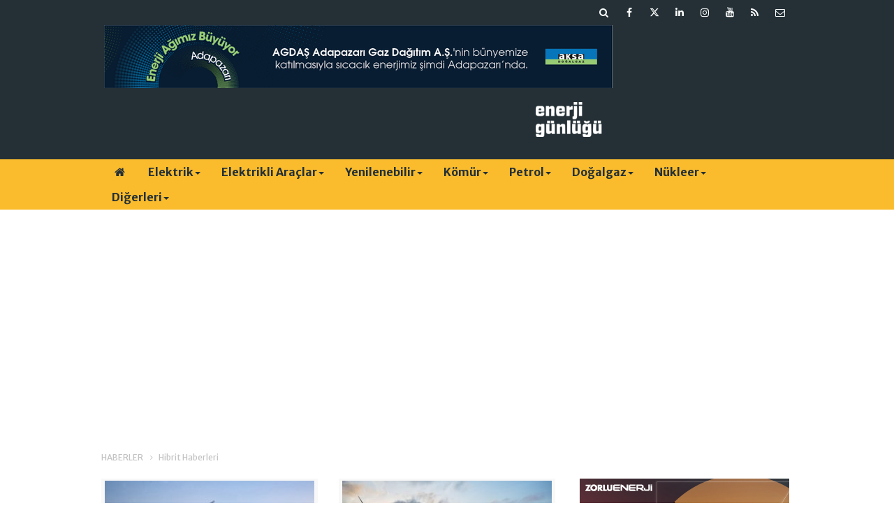

--- FILE ---
content_type: text/html; charset=UTF-8
request_url: https://www.enerjigunlugu.net/hibrit-haberleri.htm?page=7
body_size: 10803
content:
<!DOCTYPE html>
<html lang="tr">
<head>
<base href="https://www.enerjigunlugu.net/" target="_self"/>
<meta http-equiv="Content-Type" content="text/html; charset=UTF-8" />
<meta http-equiv="Content-Language" content="tr" />
<meta name="viewport" content="width=device-width,initial-scale=1,minimum-scale=1,maximum-scale=1,user-scalable=0" />
<link rel="icon" href="/favicon.ico?1"> 
<title>Hibrit haberleri / Sayfa 7</title>
<meta name="keywords" content="Hibrit" />
<meta name="description" content="Hibrit ile ilgili haberler / Sayfa 7" />
<link rel="canonical" href="https://www.enerjigunlugu.net/hibrit-haberleri.htm?page=7" />
<link href="https://www.enerjigunlugu.net/s/style.css?251029.css" type="text/css" rel="stylesheet" />
<script type="text/javascript">var BURL="https://www.enerjigunlugu.net/"; var SURL="https://www.enerjigunlugu.net/s/"; var DURL="https://www.enerjigunlugu.net/d/";</script>
<script type="text/javascript" src="https://www.enerjigunlugu.net/s/function.js?210121.js"></script>
<!-- Global site tag (gtag.js) - Google Analytics -->
<script async src="https://www.googletagmanager.com/gtag/js?id=UA-47279207-1"></script>
<script>
  window.dataLayer = window.dataLayer || [];
  function gtag(){dataLayer.push(arguments);}
  gtag('js', new Date());

  gtag('config', 'UA-47279207-1');
</script>


<meta name="google-site-verification" content="iz1cM6KK-GpLpLwL9Ik0oa6K3z4GMeY9IxQnUO8BCXE" />

<!-- script async src="https://securepubads.g.doubleclick.net/tag/js/gpt.js"></script -->
<script>
  window.googletag = window.googletag || {cmd: []};
  googletag.cmd.push(function() {
    googletag.defineSlot('/22610147551/medium_rectangle', [300, 250], 'div-gpt-ad-1651868704218-0').addService(googletag.pubads());
    googletag.pubads().enableSingleRequest();
    googletag.enableServices();
  });
</script>

<!-- Google Tag Manager -->
<script>(function(w,d,s,l,i){w[l]=w[l]||[];w[l].push({'gtm.start':
new Date().getTime(),event:'gtm.js'});var f=d.getElementsByTagName(s)[0],
j=d.createElement(s),dl=l!='dataLayer'?'&l='+l:'';j.async=true;j.src=
'https://www.googletagmanager.com/gtm.js?id='+i+dl;f.parentNode.insertBefore(j,f);
})(window,document,'script','dataLayer','GTM-MM76Q2LZ');</script>
<!-- End Google Tag Manager -->
<!--[if lt IE 9]>
<script src="https://oss.maxcdn.com/html5shiv/3.7.2/html5shiv.min.js"></script>
<script src="https://oss.maxcdn.com/respond/1.4.2/respond.min.js"></script>
<![endif]-->
</head>
<body class="body-main header-fixed">
<div class="mobile-nav-menu-back"></div><div class="mobile-nav-menu"><div class="menu-head clearfix"><div class="nav-social col-xs-12 mobile-nav-social"><a href="https://www.enerjigunlugu.net/mail_list_add.php" target="_blank" title="E-Bülten Kayıt"><i class="icon-mail"></i></a><a href="https://www.enerjigunlugu.net/rss/" target="_blank" title="RSS, News Feed, Haber Beslemesi"><i class="icon-rss"></i></a><a href="https://www.youtube.com/user/ENERJIGUNLUGU" rel="nofollow" target="_blank" title="Youtube sayfamız"><i class="icon-youtube"></i></a><a href="https://www.instagram.com/enerjigunlugu/" rel="nofollow" target="_blank" title="Instagram ile takip et"><i class="icon-instagramm"></i></a><a href="https://www.linkedin.com/company/enerji-günlüğü/" rel="nofollow" target="_blank" title="Linkedin ile takip et"><i class="icon-linkedin"></i></a><a href="https://twitter.com/enerjigunlugu" rel="nofollow" target="_blank" title="Twitter ile takip et"><i class="icon-twitter"></i></a><a href="https://www.facebook.com/enerjigunlugu/" rel="nofollow" target="_blank" title="Facebook ile takip et"><i class="icon-facebook"></i></a><a href="https://www.enerjigunlugu.net/search_result.php" title="Site içi arama"><i class="icon-search"></i></a></div><span class="mobile-nav-menu-close">X</a></div><div class="menu-container"><a class="dropdown" href="./yazarlar.htm" target="_blank">Yazarlar</a><a class="dropdown" href="https://www.enerjigunlugu.net/elektrik-haberleri-423hk.htm" target="_self">Elektrik</a><a class="dropdown" href="https://www.enerjigunlugu.net/elektrikli-araclar-haberleri-512hk.htm" target="_self">Elektrikli Araçlar</a><a class="dropdown" href="https://www.enerjigunlugu.net/hidro-haberleri-265hk.htm" target="_self">Hidro</a><a class="dropdown" href="https://www.enerjigunlugu.net/gunes-haberleri-394hk.htm" target="_self">Güneş</a><a class="dropdown" href="https://www.enerjigunlugu.net/ruzgar-haberleri-395hk.htm" target="_self">Rüzgar</a><a class="dropdown" href="https://www.enerjigunlugu.net/biyokutle-haberleri-399hk.htm" target="_self">Biyokütle</a><a class="dropdown" href="https://www.enerjigunlugu.net/jeotermal-haberleri-410hk.htm" target="_self">Jeotermal</a><a class="dropdown" href="https://www.enerjigunlugu.net/komur-haberleri-403hk.htm" target="_self">Kömür</a><a class="dropdown" href="https://www.enerjigunlugu.net/petrol-haberleri-417hk.htm" target="_self">Petrol</a><a class="dropdown" href="https://www.enerjigunlugu.net/dogalgaz-haberleri-446hk.htm" target="_self">Doğalgaz</a><a class="dropdown" href="https://www.enerjigunlugu.net/nukleer-haberleri-400hk.htm" target="_self">Nükleer</a><a class="dropdown" href="https://www.enerjigunlugu.net/surdurulebilirlik-haberleri-239hk.htm" target="_self">Sürdürülebilirlik</a><a class="dropdown" href="https://www.enerjigunlugu.net/etkinlikler-haberleri-433hk.htm" target="_self">Etkinlikler</a><a class="dropdown" href="https://www.enerjigunlugu.net/kariyeratama-haberleri-448hk.htm" target="_self">Kariyer/Atama</a><a class="dropdown" href="https://www.enerjigunlugu.net/ihaleler-haberleri-449hk.htm" target="_self">İhaleler</a><a class="dropdown" href="https://www.enerjigunlugu.net/mevzuat-haberleri-451hk.htm" target="_self">Mevzuat</a><a class="dropdown" href="https://www.enerjigunlugu.net/yazarlar.htm" target="_self">Yazarlar</a></div></div><header class="base-header"><div class="container"><div class="row"><div class="nav-social col-xs-12 "><a href="https://www.enerjigunlugu.net/mail_list_add.php" target="_blank" title="E-Bülten Kayıt"><i class="icon-mail"></i></a><a href="https://www.enerjigunlugu.net/rss/" target="_blank" title="RSS, News Feed, Haber Beslemesi"><i class="icon-rss"></i></a><a href="https://www.youtube.com/user/ENERJIGUNLUGU" rel="nofollow" target="_blank" title="Youtube sayfamız"><i class="icon-youtube"></i></a><a href="https://www.instagram.com/enerjigunlugu/" rel="nofollow" target="_blank" title="Instagram ile takip et"><i class="icon-instagramm"></i></a><a href="https://www.linkedin.com/company/enerji-günlüğü/" rel="nofollow" target="_blank" title="Linkedin ile takip et"><i class="icon-linkedin"></i></a><a href="https://twitter.com/enerjigunlugu" rel="nofollow" target="_blank" title="Twitter ile takip et"><i class="icon-twitter"></i></a><a href="https://www.facebook.com/enerjigunlugu/" rel="nofollow" target="_blank" title="Facebook ile takip et"><i class="icon-facebook"></i></a><a href="https://www.enerjigunlugu.net/search_result.php" title="Site içi arama"><i class="icon-search"></i></a></div><div class="banner col-xs-12 col-sm-9"><div class="hidden-xs visible-sm visible-md visible-lg">
<a href="https://www.aksadogalgaz.com.tr" target="_blank"><img src="https://www.enerjigunlugu.net/d/banner/aksa-dogalgaz-enerji-gunlugu.20260119114734.png" width="728" height="90" alt=""/></a>


<div class="visible-xs hidden-sm hidden-md hidden-lg">
<a href="https://www.aksadogalgaz.com.tr" target="_blank"><img src="https://www.enerjigunlugu.net/d/banner/enerji-gunlugu-mobil-320x90px-v2.png" width="320" height="90" alt=""/></a></div><a class="logo col-sm-3 hidden-xs" href="https://www.enerjigunlugu.net/" rel="home"><img class="img-responsive" src="https://www.enerjigunlugu.net/s/i/logo.png" alt="Enerji Günlüğü" width="200" height="70" /></a></div></div></header><nav id="header-navbar" class="header-navbar navbar-inverse" data-spy="affix" data-offset-top="126"><div class="container"><div class="row"><div class="navbar-header"><button type="button" class="navbar-toggle toggle-menu menu-left push-body pull-left jPushMenuBtn" data-toggle="collapse"><span class="icon-bar"></span><span class="icon-bar"></span><span class="icon-bar"></span></button><a class="logo-m visible-xs" href="https://www.enerjigunlugu.net/" rel="home"><img src="https://www.enerjigunlugu.net/s/i/logo-2.png" alt="Enerji Günlüğü" /></a></div><div id="nav-menu" class="push-menu"><ul class="nav navbar-nav navbar-horizontal hidden-xs"><li><a href="https://www.enerjigunlugu.net/" target="_self"><i class="icon-home"></i></a></li><li class="dropdown nav-dropdown"><a class="dropdown-toggle" href="https://www.enerjigunlugu.net/elektrik-haberleri-423hk.htm" target="_self">Elektrik<span class="caret"></span></a><div class="dropdown-menu"><div class="col-sm-12 menu-cat-news"><div class="col-xs-2"><a href="deik-enerji-is-konseyine-yeni-baskan-sarper-cengiz-66638h.htm"><div class="imgc"><img src="https://www.enerjigunlugu.net/d/news_t/54106.jpg" alt="DEİK Enerji İş Konseyi’ne yeni başkan: Sarper Cengiz" /></div><span class="title">DEİK Enerji İş Konseyi başkanlığına Sarper Cengiz seçildi</span></a></div><div class="col-xs-2"><a href="cedas-ekipleri-kesintisiz-elektrik-icin-sahada-66636h.htm"><div class="imgc"><img src="https://www.enerjigunlugu.net/d/news_t/54104.jpg" alt="ÇEDAŞ ekipleri kesintisiz elektrik için sahada" /></div><span class="title">ÇEDAŞ 24 saat sahada</span></a></div><div class="col-xs-2"><a href="spot-elektrik-fiyati-20-01-2026-icin-3059-18-tl-66634h.htm"><div class="imgc"><img src="https://www.enerjigunlugu.net/d/news_t/52321.jpg" alt="Spot elektrik fiyatı 20.01.2026 için 3059.18 TL" /></div><span class="title">Spot elektrik fiyatı 20.01.2026 için 3059.18 TL</span></a></div><div class="col-xs-2"><a href="teias-ekipleri-eksi-30-derecede-gorev-basinda-66633h.htm"><div class="imgc"><img src="https://www.enerjigunlugu.net/d/news_t/54102.jpg" alt="TEİAŞ ekipleri eksi 30 derecede görev başında" /></div><span class="title">TEİAŞ’tan kış mesaisi</span></a></div><div class="col-xs-2"><a href="edsis-turkiye-enerji-depolama-haritasini-cikariyor-66629h.htm"><div class="imgc"><img src="https://www.enerjigunlugu.net/d/news_t/54100.jpg" alt="EDSİS, Türkiye Enerji Depolama Haritası’nı çıkarıyor" /></div><span class="title">Türkiye Enerji Depolama Haritası geliyor</span></a></div><div class="col-xs-2"><a href="cin-otomobil-uretim-ve-satisinda-tarihi-rekor-kirdi-66614h.htm"><div class="imgc"><img src="https://www.enerjigunlugu.net/d/news_t/40810.jpg" alt="Çin, otomobil üretim ve satışında tarihi rekor kırdı" /></div><span class="title">Çin'de otomobil üretimi ve satışı rekor kırdı</span></a></div></div></div></li><li class="dropdown nav-dropdown"><a class="dropdown-toggle" href="https://www.enerjigunlugu.net/elektrikli-araclar-haberleri-512hk.htm" target="_self">Elektrikli Araçlar<span class="caret"></span></a><div class="dropdown-menu"><div class="col-sm-12 menu-cat-news"><div class="col-xs-2"><a href="turkiyede-toplam-sarj-noktasi-sayisi-38-bin-808e-ulasti-66632h.htm"><div class="imgc"><img src="https://www.enerjigunlugu.net/d/news_t/53483.jpg" alt="Türkiye&#039;de toplam şarj noktası sayısı 38 bin 808&#039;e ulaştı" /></div><span class="title">Şarj noktası sayısı Aralık’ta arttı</span></a></div><div class="col-xs-2"><a href="esarj-2-65-milyon-sarjlama-sayisina-ulasti-66610h.htm"><div class="imgc"><img src="https://www.enerjigunlugu.net/d/news_t/47428.jpg" alt="Eşarj, 2.65 milyon şarjlama sayısına ulaştı" /></div><span class="title">Eşarj’dan 2.65 milyon şarj işlemi</span></a></div><div class="col-xs-2"><a href="2025te-her-100-yeni-otomobilin-44u-elektrikli-ve-hibrit-oldu-66604h.htm"><div class="imgc"><img src="https://www.enerjigunlugu.net/d/news_t/54091.jpg" alt="2025’te her 100 yeni otomobilin 44’ü elektrikli ve hibrit oldu" /></div><span class="title">2025’te yeni otomobillerin yaklaşık yüzde 17’si elektrikli </span></a></div><div class="col-xs-2"><a href="waymo-zeekr-e-robotaksilerinin-marka-adini-yeniledi-66602h.htm"><div class="imgc"><img src="https://www.enerjigunlugu.net/d/news_t/54089.jpg" alt="Waymo, Zeekr e-robotaksilerinin marka adını yeniledi" /></div><span class="title">Waymo, e-robotaksilerinin marka adını değiştirdi</span></a></div><div class="col-xs-2"><a href="volvo-novo-energydeki-faaliyetlerini-durdurdu-66584h.htm"><div class="imgc"><img src="https://www.enerjigunlugu.net/d/news_t/42835.jpg" alt="Volvo, Novo Energy’deki faaliyetlerini durdurdu" /></div><span class="title">Volvo, batarya üretim çalışmalarını durdurdu</span></a></div><div class="col-xs-2"><a href="kendi-kendini-dengeleyen-teknolojili-elektrikli-trinity-tanitildi-66565h.htm"><div class="imgc"><img src="https://www.enerjigunlugu.net/d/news_t/54064.jpg" alt="Kendi kendini dengeleyen teknolojili elektrikli TRINITY tanıtıldı " /></div><span class="title">Üç tekerlekli elektrikli TRINITY tanıtıldı</span></a></div></div></div></li><li class="dropdown nav-dropdown dropdown-small"><a class="dropdown-toggle" href="https://www.enerjigunlugu.net/yenilenebilir-haberleri-510hk.htm" target="_self">Yenilenebilir<span class="caret"></span></a><ul class="dropdown-menu"><li><a href="hidro-haberleri-265hk.htm">Hidro</a></li><li><a href="gunes-haberleri-394hk.htm">Güneş</a></li><li><a href="ruzgar-haberleri-395hk.htm">Rüzgar</a></li><li><a href="biyokutle-haberleri-399hk.htm">Biyokütle</a></li><li><a href="jeotermal-haberleri-410hk.htm">Jeotermal</a></li></ul></li><li class="dropdown nav-dropdown"><a class="dropdown-toggle" href="https://www.enerjigunlugu.net/komur-haberleri-403hk.htm" target="_self">Kömür<span class="caret"></span></a><div class="dropdown-menu"><div class="col-sm-12 menu-cat-news"><div class="col-xs-2"><a href="cinin-komur-ithalati-2025te-yuzde-10-azaldi-66630h.htm"><div class="imgc"><img src="https://www.enerjigunlugu.net/d/news_t/54101.jpg" alt="Çin’in kömür ithalatı 2025’te yüzde 10 azaldı" /></div><span class="title">Çin’in kömür ithalatı 2025’te azaldı</span></a></div><div class="col-xs-2"><a href="aksa-goynuk-termik-santrali-icin-komur-uretimini-arttiracak-66621h.htm"><div class="imgc"><img src="https://www.enerjigunlugu.net/d/news_t/54099.jpg" alt="Aksa, Göynük Termik Santrali için kömür üretimini arttıracak" /></div><span class="title">Aksa, Ankara’da kömür üretimini arttıracak</span></a></div><div class="col-xs-2"><a href="euasin-maden-sahalari-ozel-sektore-aciliyor-66600h.htm"><div class="imgc"><img src="https://www.enerjigunlugu.net/d/news_t/51758.jpg" alt="EÜAŞ&#039;ın maden sahaları özel sektöre açılıyor" /></div><span class="title">EÜAŞ maden sahaları rödövansla işletilecek</span></a></div><div class="col-xs-2"><a href="kirsan-fosil-cagi-yerini-mineral-cagina-birakiyor-66470h.htm"><div class="imgc"><img src="https://www.enerjigunlugu.net/d/news_t/54024.jpg" alt="Kırşan: Fosil çağı yerini mineral çağına bırakıyor" /></div><span class="title">Kritik Mineraller Başkanlığı önerisi</span></a></div><div class="col-xs-2"><a href="alpago-madencilik-nazillide-komur-ocagi-isletecek-66458h.htm"><div class="imgc"><img src="https://www.enerjigunlugu.net/d/news_t/54017.jpg" alt="Alpago Madencilik, Nazilli’de kömür ocağı işletecek" /></div><span class="title">Alpago Madencilik, Aydın’da kömür üretecek </span></a></div><div class="col-xs-2"><a href="fazilet-maden-kastamonuda-komur-lavvar-ve-paketleme-tesisi-kuracak-66449h.htm"><div class="imgc"><img src="https://www.enerjigunlugu.net/d/news_t/52954.jpg" alt="Fazilet Maden, Kastamonu’da kömür lavvar ve paketleme tesisi kuracak" /></div><span class="title">Fazilet Maden Tosya’da kömür tesisi kuracak</span></a></div></div></div></li><li class="dropdown nav-dropdown"><a class="dropdown-toggle" href="https://www.enerjigunlugu.net/petrol-haberleri-417hk.htm" target="_self">Petrol<span class="caret"></span></a><div class="dropdown-menu"><div class="col-sm-12 menu-cat-news"><div class="col-xs-2"><a href="benzinde-95-kurus-indirim-yapildi-66613h.htm"><div class="imgc"><img src="https://www.enerjigunlugu.net/d/news_t/52098.jpg" alt="Benzinde 95 kuruş indirim yapıldı" /></div><span class="title">Benzine indirim</span></a></div><div class="col-xs-2"><a href="tpao-subatta-abdli-bir-sirketle-yeni-anlasma-imzalayacak-66607h.htm"><div class="imgc"><img src="https://www.enerjigunlugu.net/d/news_t/54092.jpg" alt="TPAO, Şubat’ta ABD’li bir şirketle yeni anlaşma imzalayacak" /></div><span class="title">Türkiye bir ABDli şirketle daha enerji ortaklığına hazırlanıyor</span></a></div><div class="col-xs-2"><a href="abd-petrol-arz-ve-talebinde-gevseme-bekleniyor-66601h.htm"><div class="imgc"><img src="https://www.enerjigunlugu.net/d/news_t/54088.jpg" alt="ABD petrol arz ve talebinde gevşeme bekleniyor" /></div><span class="title">ABD ham petrol üretimi 2026'da azalacak</span></a></div><div class="col-xs-2"><a href="benzine-beklenen-artis-geldi-66591h.htm"><div class="imgc"><img src="https://www.enerjigunlugu.net/d/news_t/53613.jpg" alt="Benzine beklenen artış geldi" /></div><span class="title">Benzin fiyatlarında artış </span></a></div><div class="col-xs-2"><a href="aygazdan-hyundaiye-gemi-siparisi-66587h.htm"><div class="imgc"><img src="https://www.enerjigunlugu.net/d/news_t/54076.jpg" alt="Aygaz’dan Hyundai’ye gemi siparişi" /></div><span class="title">Aygaz’dan yeni gemi yatırımı</span></a></div><div class="col-xs-2"><a href="opec-kuresel-petrol-talebi-tahminini-degistirmedi-66582h.htm"><div class="imgc"><img src="https://www.enerjigunlugu.net/d/news_t/54072.jpg" alt="OPEC küresel petrol talebi tahminini değiştirmedi" /></div><span class="title">OPEC’in petrol üretimi Aralık’ta arttı</span></a></div></div></div></li><li class="dropdown nav-dropdown"><a class="dropdown-toggle" href="https://www.enerjigunlugu.net/dogalgaz-haberleri-446hk.htm" target="_self">Doğalgaz<span class="caret"></span></a><div class="dropdown-menu"><div class="col-sm-12 menu-cat-news"><div class="col-xs-2"><a href="aksa-enerji-ganada-kapasite-yukseltti-66637h.htm"><div class="imgc"><img src="https://www.enerjigunlugu.net/d/news_t/54105.jpg" alt="Aksa Enerji Gana&#039;da kapasite yükseltti" /></div><span class="title">Aksa Gana'da 130 MW'a ulaştı</span></a></div><div class="col-xs-2"><a href="kirklarelinde-gaz-kesfi-ek-sure-getirdi-66627h.htm"><div class="imgc"><img src="https://www.enerjigunlugu.net/d/news_t/53585.jpg" alt="Kırklareli&#039;nde gaz keşfi ek süre getirdi" /></div><span class="title">Kırklareli'nde doğalgaz için süre uzatımı</span></a></div><div class="col-xs-2"><a href="egirdir-dogal-gaz-projesi-icin-dugmeye-basildi-66623h.htm"><div class="imgc"><img src="https://www.enerjigunlugu.net/d/news_t/54048.jpg" alt="Eğirdir doğal gaz projesi için düğmeye basıldı" /></div><span class="title">Isparta Eğirdir’e doğal gaz boru hattı</span></a></div><div class="col-xs-2"><a href="enerjide-abyi-bekleyen-tehlike-abd-bagimliligi-ilhan-sagsen-yazdi-66622h.htm"><div class="imgc"><img src="https://www.enerjigunlugu.net/d/news_t/53447.jpg" alt="Enerjide AB’yi bekleyen tehlike: ABD bağımlılığı - İlhan SAĞSEN yazdı" /></div><span class="title">Enerjide AB’yi bekleyen tehlike: ABD bağımlılığı - İlhan SAĞSEN yazdı</span></a></div><div class="col-xs-2"><a href="mitsubishi-abdli-aethonun-kayac-gazi-varliklari-satin-aliyor-66612h.htm"><div class="imgc"><img src="https://www.enerjigunlugu.net/d/news_t/54095.jpg" alt="Mitsubishi, ABDli Aethon’un kayaç gazı varlıkları satın alıyor" /></div><span class="title">Japon Mitsubishi’den ABD kayaç gazı yatırımı</span></a></div><div class="col-xs-2"><a href="zonguldak-ereglide-rms-a-dogalgaz-dagitim-tesisi-kuruluyor-66595h.htm"><div class="imgc"><img src="https://www.enerjigunlugu.net/d/news_t/53632.jpg" alt="Zonguldak Ereğli&#039;de RMS-A doğalgaz dağıtım tesisi kuruluyor" /></div><span class="title">Zonguldak'ta doğal gaz dağıtım tesisi kurulacak</span></a></div></div></div></li><li class="dropdown nav-dropdown"><a class="dropdown-toggle" href="https://www.enerjigunlugu.net/nukleer-haberleri-400hk.htm" target="_self">Nükleer<span class="caret"></span></a><div class="dropdown-menu"><div class="col-sm-12 menu-cat-news"><div class="col-xs-2"><a href="bayraktar-akkuyuda-ilk-reaktorun-yuzde-99u-tamamlandi-66635h.htm"><div class="imgc"><img src="https://www.enerjigunlugu.net/d/news_t/54103.jpg" alt="Bayraktar: Akkuyu’da ilk reaktörün yüzde 99’u tamamlandı" /></div><span class="title">Akkuyu NGS’nin ilk ünite kurulumu tamamlanmak üzere</span></a></div><div class="col-xs-2"><a href="rosatom-gm-likhachev-nukleer-enerjiyi-bu-yil-hayata-gecirecegiz-66599h.htm"><div class="imgc"><img src="https://www.enerjigunlugu.net/d/news_t/54087.jpg" alt="Rosatom GM Likhachev: Nükleer enerjiyi bu yıl hayata geçireceğiz" /></div><span class="title">"Akkuyu santralini bu yıl devreye alacağız"</span></a></div><div class="col-xs-2"><a href="metadan-yeni-nukleer-elektrik-satin-alim-anlasmalari-66545h.htm"><div class="imgc"><img src="https://www.enerjigunlugu.net/d/news_t/52942.jpg" alt="Meta’dan yeni nükleer elektrik satın alım anlaşmaları" /></div><span class="title">Meta’dan yeni nükleer projelere destek</span></a></div><div class="col-xs-2"><a href="akkuyu-ngs-ikinci-reaktorde-turbin-seti-montaji-basliyor-66483h.htm"><div class="imgc"><img src="https://www.enerjigunlugu.net/d/news_t/54031.jpg" alt="Akkuyu NGS ikinci reaktörde türbin seti montajı başlıyor" /></div><span class="title">Akkuyu NGS’de ana montajlardan biri daha tamamlandı</span></a></div><div class="col-xs-2"><a href="nukleer-malzeme-ticaretinde-yeni-donem-66474h.htm"><div class="imgc"><img src="https://www.enerjigunlugu.net/d/news_t/53169.jpg" alt="Nükleer malzeme ticaretinde yeni dönem" /></div><span class="title">Nükleer ticarette yeni düzenlemeler</span></a></div><div class="col-xs-2"><a href="rusya-ayda-elektrik-santrali-kurmaya-hazirlaniyor-66320h.htm"><div class="imgc"><img src="https://www.enerjigunlugu.net/d/news_t/53949.jpg" alt="Rusya Ay’da elektrik santrali kurmaya hazırlanıyor" /></div><span class="title">Rusya, Ay’da nükleer santral inşa edecek</span></a></div></div></div></li><li class="dropdown nav-dropdown dropdown-small"><a class="dropdown-toggle" data-toggle="dropdown" aria-expanded="true" href="https://www.enerjigunlugu.net/" target="_self">Diğerleri<span class="caret"></span></a><ul class="dropdown-menu"><li><a href="https://www.enerjigunlugu.net/surdurulebilirlik-haberleri-239hk.htm">Sürdürülebilirlik</a></li><li><a href="https://www.enerjigunlugu.net/etkinlikler-haberleri-433hk.htm">Etkinlikler</a></li><li><a href="https://www.enerjigunlugu.net/kariyeratama-haberleri-448hk.htm">Kariyer/Atama</a></li><li><a href="https://www.enerjigunlugu.net/ihaleler-haberleri-449hk.htm">İhaleler</a></li><li><a href="https://www.enerjigunlugu.net/mevzuat-haberleri-451hk.htm">Mevzuat</a></li><li><a href="https://www.enerjigunlugu.net/yazarlar.htm">Yazarlar</a></li></ul></li></ul></div></div></div></nav><div class="offset-top"></div><div class="container"><div class="banner banner-wide"><script async src="https://pagead2.googlesyndication.com/pagead/js/adsbygoogle.js?client=ca-pub-8148428424649977"
     crossorigin="anonymous"></script>
<!-- EG 980x120 header altı -->
<ins class="adsbygoogle"
     style="display:block"
     data-ad-client="ca-pub-8148428424649977"
     data-ad-slot="1559293286"
     data-ad-format="auto"
     data-full-width-responsive="true"></ins>
<script>
     (adsbygoogle = window.adsbygoogle || []).push({});
</script></div></div><main role="main"><div class="container"><div class="row"><div class="page-title"><ol><li><a href="https://www.enerjigunlugu.net/"><h1>HABERLER</h1></a></li><li><a href="https://www.enerjigunlugu.net/hibrit-haberleri.htm"><h2>Hibrit Haberleri</h2></a></li></ol></div></div></div><div class="container"><div class="row"><div class="col-md-8 col-xs-12 no-padding"><div class="box-news"><div class="row"><div class="col-xs-12 col-ms-6"><a href="https://www.enerjigunlugu.net/akfen-yenilenebilir-kurulu-gucunu-arttiracak-58107h.htm"><div class="imgc"><img src="https://www.enerjigunlugu.net/d/news_t/48602.jpg" alt="Akfen Yenilenebilir, kurulu gücünü arttıracak" /></div><span class="title">Akfen Yenilenebilir, kurulu gücünü arttıracak</span></a></div><div class="col-xs-12 col-ms-6"><a href="https://www.enerjigunlugu.net/cerkes-res-gunesle-hibrit-santrale-donusecek-58069h.htm"><div class="imgc"><img src="https://www.enerjigunlugu.net/d/news_t/48570.jpg" alt="Çerkeş RES güneşle hibrit santrale dönüşecek" /></div><span class="title">Çerkeş RES güneşle hibrit santrale dönüşecek</span></a></div><div class="col-xs-12 col-ms-6"><a href="https://www.enerjigunlugu.net/ostim-teknik-elektrikli-arac-uzmani-doktor-alacak-58066h.htm"><div class="imgc"><img src="https://www.enerjigunlugu.net/d/news_t/30797.jpg" alt="OSTİM Teknik elektrikli araç uzmanı doktor alacak" /></div><span class="title">OSTİM Teknik elektrikli araç uzmanı doktor alacak</span></a></div><div class="col-xs-12 col-ms-6"><a href="https://www.enerjigunlugu.net/tohma-malatyada-biyokutle-tesisi-kuracak-58052h.htm"><div class="imgc"><img src="https://www.enerjigunlugu.net/d/news_t/48559.jpg" alt="Tohma, Malatya’da biyokütle tesisi kuracak" /></div><span class="title">Tohma, Malatya’da biyokütle tesisi kuracak</span></a></div><div class="col-xs-12 col-ms-6"><a href="https://www.enerjigunlugu.net/gazipasa-enerji-mersindeki-hese-yardimci-res-kuracak-57986h.htm"><div class="imgc"><img src="https://www.enerjigunlugu.net/d/news_t/48512.jpg" alt="Gazipaşa Enerji, Mersin’deki HES’e yardımcı RES kuracak" /></div><span class="title">Gazipaşa Enerji, Mersin’deki HES’e yardımcı RES kuracak</span></a></div><div class="col-xs-12 col-ms-6"><a href="https://www.enerjigunlugu.net/turkiyede-bu-yil-satilan-otomobillerin-yuzde-67si-elektrikli-57981h.htm"><div class="imgc"><img src="https://www.enerjigunlugu.net/d/news_t/48509.jpg" alt="Türkiye&#039;de bu yıl satılan otomobillerin yüzde 6,7’si elektrikli  " /></div><span class="title">Türkiye'de bu yıl satılan otomobillerin yüzde 6,7’si elektrikli  </span></a></div><div class="col-xs-12 col-ms-6"><a href="https://www.enerjigunlugu.net/sarj-piyasasinda-marka-sayisi-ilk-kez-azalista-57967h.htm"><div class="imgc"><img src="https://www.enerjigunlugu.net/d/news_t/46729.jpg" alt="Şarj piyasasında marka sayısı ilk kez azalışta" /></div><span class="title">Şarj piyasasında marka sayısı ilk kez azalışta</span></a></div><div class="col-xs-12 col-ms-6"><a href="https://www.enerjigunlugu.net/asunim-ucpinar-rese-yardimci-ges-kuracak-57916h.htm"><div class="imgc"><img src="https://www.enerjigunlugu.net/d/news_t/48464.jpg" alt="Asunim, Üçpınar RES’e yardımcı GES kuracak" /></div><span class="title">Asunim, Üçpınar RES’e yardımcı GES kuracak</span></a></div><div class="col-xs-12 col-ms-6"><a href="https://www.enerjigunlugu.net/ember-gunes-hibrit-santrallerle-ruzgari-gecebilir-57781h.htm"><div class="imgc"><img src="https://www.enerjigunlugu.net/d/news_t/48367.jpg" alt="Ember: Güneş, hibrit santrallerle rüzgarı geçebilir" /></div><span class="title">Ember: Güneş, hibrit santrallerle rüzgarı geçebilir</span></a></div><div class="col-xs-12 col-ms-6"><a href="https://www.enerjigunlugu.net/cin-otomobil-ihracatini-yuzde-47-arttirdi-57774h.htm"><div class="imgc"><img src="https://www.enerjigunlugu.net/d/news_t/48362.jpg" alt="Çin otomobil ihracatını yüzde 47 arttırdı" /></div><span class="title">Çin otomobil ihracatını yüzde 47 arttırdı</span></a></div><div class="col-xs-12 col-ms-6"><a href="https://www.enerjigunlugu.net/avrupada-yeni-satilan-otomobillerin-yuzde-11i-elektrikli-57767h.htm"><div class="imgc"><img src="https://www.enerjigunlugu.net/d/news_t/48356.jpg" alt="Avrupa’da yeni satılan otomobillerin yüzde 11’i elektrikli" /></div><span class="title">Avrupa’da yeni satılan otomobillerin yüzde 11’i elektrikli</span></a></div><div class="col-xs-12 col-ms-6"><a href="https://www.enerjigunlugu.net/avrupada-elektrikli-otomobillerin-payi-yuzde-15e-yaklasti-57739h.htm"><div class="imgc"><img src="https://www.enerjigunlugu.net/d/news_t/48331.jpg" alt="Avrupa’da elektrikli otomobillerin payı yüzde 15’e yaklaştı" /></div><span class="title">Avrupa’da elektrikli otomobillerin payı yüzde 15’e yaklaştı</span></a></div><div class="col-xs-12 col-ms-6"><a href="https://www.enerjigunlugu.net/akfen-3-yeni-hibrit-gunes-santrali-kuracak-57721h.htm"><div class="imgc"><img src="https://www.enerjigunlugu.net/d/news_t/48317.jpg" alt="Akfen, 3 yeni hibrit güneş santrali kuracak" /></div><span class="title">Akfen, 3 yeni hibrit güneş santrali kuracak</span></a></div><div class="col-xs-12 col-ms-6"><a href="https://www.enerjigunlugu.net/ucpinar-resin-hibrit-ges-kurulumu-basladi-57716h.htm"><div class="imgc"><img src="https://www.enerjigunlugu.net/d/news_t/47419.jpg" alt="Üçpınar RES’in hibrit GES kurulumu başladı" /></div><span class="title">Üçpınar RES’in hibrit GES kurulumu başladı</span></a></div><div class="col-xs-12 col-ms-6"><a href="https://www.enerjigunlugu.net/hibrit-tesislerde-yerli-aksam-destegi-icin-liste-degismedi-57664h.htm"><div class="imgc"><img src="https://www.enerjigunlugu.net/d/news_t/48274.jpg" alt="Hibrit tesislerde yerli aksam desteği için liste değişmedi" /></div><span class="title">Hibrit tesislerde yerli aksam desteği için liste değişmedi</span></a></div><div class="col-xs-12 col-ms-6"><a href="https://www.enerjigunlugu.net/cinde-yeni-enerjili-arac-ihracati-artti-57652h.htm"><div class="imgc"><img src="https://www.enerjigunlugu.net/d/news_t/48263.jpg" alt="Çin’de yeni enerjili araç ihracatı arttı " /></div><span class="title">Çin’de yeni enerjili araç ihracatı arttı </span></a></div><div class="col-xs-12 col-ms-6"><a href="https://www.enerjigunlugu.net/teias-yenilenebilir-ve-hibrit-santraller-icin-kapasite-acikladi-57636h.htm"><div class="imgc"><img src="https://www.enerjigunlugu.net/d/news_t/48256.jpg" alt="TEİAŞ yenilenebilir ve hibrit santraller için kapasite açıkladı" /></div><span class="title">TEİAŞ yenilenebilir ve hibrit santraller için kapasite açıkladı</span></a></div><div class="col-xs-12 col-ms-6"><a href="https://www.enerjigunlugu.net/sarj-agi-isletmeci-lisansi-sayisi-181e-yukseldi-57564h.htm"><div class="imgc"><img src="https://www.enerjigunlugu.net/d/news_t/46729.jpg" alt="Şarj ağı işletmeci lisansı sayısı 181’e yükseldi" /></div><span class="title">Şarj ağı işletmeci lisansı sayısı 181’e yükseldi</span></a></div><div class="col-xs-12 col-ms-6"><a href="https://www.enerjigunlugu.net/turkiyede-ocakta-satilan-otomobillerin-yuzde-62si-elektrikli-57559h.htm"><div class="imgc"><img src="https://www.enerjigunlugu.net/d/news_t/48203.jpg" alt="Türkiye&#039;de Ocak’ta satılan otomobillerin yüzde 6,2’si elektrikli  " /></div><span class="title">Türkiye'de Ocak’ta satılan otomobillerin yüzde 6,2’si elektrikli  </span></a></div><div class="col-xs-12 col-ms-6"><a href="https://www.enerjigunlugu.net/alacati-resin-hibrit-tesisi-icin-kamulastirma-yapilacak-57466h.htm"><div class="imgc"><img src="https://www.enerjigunlugu.net/d/news_t/48132.jpg" alt="Alaçatı RES’in hibrit tesisi için kamulaştırma yapılacak" /></div><span class="title">Alaçatı RES’in hibrit tesisi için kamulaştırma yapılacak</span></a></div><div class="col-xs-12 col-ms-6"><a href="https://www.enerjigunlugu.net/eglence-1-hesin-hibrit-yatirimina-cevre-onayi-cikti-57448h.htm"><div class="imgc"><img src="https://www.enerjigunlugu.net/d/news_t/44944.jpg" alt="Eğlence 1 HES’in hibrit yatırımına çevre onayı çıktı" /></div><span class="title">Eğlence 1 HES’in hibrit yatırımına çevre onayı çıktı</span></a></div><div class="col-xs-12 col-ms-6"><a href="https://www.enerjigunlugu.net/metafor-res-gunesle-hibrit-santrale-donusecek-57417h.htm"><div class="imgc"><img src="https://www.enerjigunlugu.net/d/news_t/48099.jpg" alt="Metafor RES güneşle hibrit santrale dönüşecek" /></div><span class="title">Metafor RES güneşle hibrit santrale dönüşecek</span></a></div><div class="col-xs-12 col-ms-6"><a href="https://www.enerjigunlugu.net/sarj-agi-isletmeci-lisansi-sayisi-175e-cikti-57258h.htm"><div class="imgc"><img src="https://www.enerjigunlugu.net/d/news_t/46811.jpg" alt="Şarj ağı işletmeci lisansı sayısı 175’e çıktı" /></div><span class="title">Şarj ağı işletmeci lisansı sayısı 175’e çıktı</span></a></div><div class="col-xs-12 col-ms-6"><a href="https://www.enerjigunlugu.net/taspinar-reste-ilave-kapasite-devrede-57249h.htm"><div class="imgc"><img src="https://www.enerjigunlugu.net/d/news_t/47981.jpg" alt="Taşpınar RES’te ilave kapasite devrede" /></div><span class="title">Taşpınar RES’te ilave kapasite devrede</span></a></div><div class="col-xs-12 col-ms-6"><a href="https://www.enerjigunlugu.net/2023te-turkiyede-satilan-her-100-otomobilin-8i-elektrikli-57239h.htm"><div class="imgc"><img src="https://www.enerjigunlugu.net/d/news_t/47973.jpg" alt="2023’te Türkiye&#039;de satılan her 100 otomobilin 8’i elektrikli" /></div><span class="title">2023’te Türkiye'de satılan her 100 otomobilin 8’i elektrikli</span></a></div><div class="col-xs-12 col-ms-6"><a href="https://www.enerjigunlugu.net/byd-e-arac-satislarini-2023te-yuzde-62-arttirdi-57151h.htm"><div class="imgc"><img src="https://www.enerjigunlugu.net/d/news_t/47915.jpg" alt="BYD, e-araç satışlarını 2023’te yüzde 62 arttırdı" /></div><span class="title">BYD, e-araç satışlarını 2023’te yüzde 62 arttırdı</span></a></div><div class="col-xs-12 col-ms-6"><a href="https://www.enerjigunlugu.net/taspinar-resin-ilave-turbinleri-bakanlik-kabulu-aldi-57137h.htm"><div class="imgc"><img src="https://www.enerjigunlugu.net/d/news_t/43425.jpg" alt="Taşpınar RES’in ilave türbinleri Bakanlık kabulü aldı" /></div><span class="title">Taşpınar RES’in ilave türbinleri Bakanlık kabulü aldı</span></a></div></div></div><div class="clear"></div><div class="paging_3"><div class="holder"><a class="prev" href="https://www.enerjigunlugu.net/hibrit-haberleri.htm?page=6" rel="prev" title="Önceki"><i class="icon-angle-left"></i></a><span class="seperator">&nbsp;</span><a class="number" href="https://www.enerjigunlugu.net/hibrit-haberleri.htm?page=2" rel="page">2</a><span class="seperator">&nbsp;</span><a class="number" href="https://www.enerjigunlugu.net/hibrit-haberleri.htm?page=3" rel="page">3</a><span class="seperator">&nbsp;</span><a class="number" href="https://www.enerjigunlugu.net/hibrit-haberleri.htm?page=4" rel="page">4</a><span class="seperator">&nbsp;</span><a class="number" href="https://www.enerjigunlugu.net/hibrit-haberleri.htm?page=5" rel="page">5</a><span class="seperator">&nbsp;</span><a class="number" href="https://www.enerjigunlugu.net/hibrit-haberleri.htm?page=6" rel="page">6</a><span class="seperator">&nbsp;</span><span class="current">7</span><span class="seperator">&nbsp;</span><a class="number" href="https://www.enerjigunlugu.net/hibrit-haberleri.htm?page=8" rel="page">8</a><span class="seperator">&nbsp;</span><a class="number" href="https://www.enerjigunlugu.net/hibrit-haberleri.htm?page=9" rel="page">9</a><span class="seperator">&nbsp;</span><a class="number" href="https://www.enerjigunlugu.net/hibrit-haberleri.htm?page=10" rel="page">10</a><span class="seperator">&nbsp;</span><a class="number" href="https://www.enerjigunlugu.net/hibrit-haberleri.htm?page=11" rel="page">11</a><span class="seperator">&nbsp;</span><a class="number" href="https://www.enerjigunlugu.net/hibrit-haberleri.htm?page=12" rel="page">12</a><span class="seperator">&nbsp;</span><a class="next" href="https://www.enerjigunlugu.net/hibrit-haberleri.htm?page=8" rel="next" title="Sonraki"><i class="icon-angle-right"></i></a></div></div></div><aside class="col-md-4 col-xs-12"><div class="banner banner-side"><a href="https://www.zorluenerji.com.tr/tr" target="_blank"><img src="https://www.enerjigunlugu.net/d/banner/ze-webanner4-300x250-130125.jpg" width="300" height="250" alt=""/></a> 

<p>
<br>
<br>
</p>
<a href="https://cloud.key-expo.com/visit-key-2026?utm_source=banner&utm_medium=referral&utm_campaign=enerji" target="_blank"><img src="https://www.enerjigunlugu.net/d/banner/key26-300x250-tur-din.gif" width="300" height="250" alt=""/></a></div><div class="side-content mostly-side" id="side-mostly-1"><div class="side-caption"><span>Çok Okunanlar</span></div><ul class="row ms-row-fit"><li class="col-xs-12 col-ms-12 col-sm-6 col-md-12"><a href="https://www.enerjigunlugu.net/kirklarelinde-gaz-kesfi-ek-sure-getirdi-66627h.htm"><div class="i r1x1 img-height"><img src="https://www.enerjigunlugu.net/d/news_t/53585.jpg" alt="Kırklareli&#039;nde gaz keşfi ek süre getirdi" width="100" height="100" /></div><span class="t">Kırklareli'nde doğalgaz için süre uzatımı</span></a></li><li class="col-xs-12 col-ms-12 col-sm-6 col-md-12"><a href="https://www.enerjigunlugu.net/nordexten-avusturyali-verbunda-700-mwlik-turbin-66639h.htm"><div class="i r1x1 img-height"><img src="https://www.enerjigunlugu.net/d/news_t/54002.jpg" alt="Nordex&#039;ten Avusturyalı Verbund’a 700 MW’lık türbin" width="100" height="100" /></div><span class="t">Nordex, altı Avrupa ülkesine türbin tedarik edecek</span></a></li><li class="col-xs-12 col-ms-12 col-sm-6 col-md-12"><a href="https://www.enerjigunlugu.net/cinin-komur-ithalati-2025te-yuzde-10-azaldi-66630h.htm"><div class="i r1x1 img-height"><img src="https://www.enerjigunlugu.net/d/news_t/54101.jpg" alt="Çin’in kömür ithalatı 2025’te yüzde 10 azaldı" width="100" height="100" /></div><span class="t">Çin’in kömür ithalatı 2025’te azaldı</span></a></li><li class="col-xs-12 col-ms-12 col-sm-6 col-md-12"><a href="https://www.enerjigunlugu.net/aksa-enerji-ganada-kapasite-yukseltti-66637h.htm"><div class="i r1x1 img-height"><img src="https://www.enerjigunlugu.net/d/news_t/54105.jpg" alt="Aksa Enerji Gana&#039;da kapasite yükseltti" width="100" height="100" /></div><span class="t">Aksa Gana'da 130 MW'a ulaştı</span></a></li><li class="col-xs-12 col-ms-12 col-sm-6 col-md-12"><a href="https://www.enerjigunlugu.net/edsis-turkiye-enerji-depolama-haritasini-cikariyor-66629h.htm"><div class="i r1x1 img-height"><img src="https://www.enerjigunlugu.net/d/news_t/54100.jpg" alt="EDSİS, Türkiye Enerji Depolama Haritası’nı çıkarıyor" width="100" height="100" /></div><span class="t">Türkiye Enerji Depolama Haritası geliyor</span></a></li></ul></div><div class="banner banner-side"><script async src="https://pagead2.googlesyndication.com/pagead/js/adsbygoogle.js?client=ca-pub-8148428424649977"
     crossorigin="anonymous"></script>
<!-- Detaysayfalar 300x250 -->
<ins class="adsbygoogle"
     style="display:inline-block;width:300px;height:250px"
     data-ad-client="ca-pub-8148428424649977"
     data-ad-slot="3103410171"></ins>
<script>
     (adsbygoogle = window.adsbygoogle || []).push({});
</script></div><div class="banner banner-side"><div id="hidrojenHaberKutusu" style="width: 300px; height: 250px; overflow: hidden; border: 1px solid #ddd; font-family: sans-serif;">
    <h3 style="margin: 0; padding: 5px 10px; background-color: #0073AA; color: white; font-size: 14px; text-align: center;">
        <a href="https://hidrojenhaber.com" target="_blank" style="color: white; text-decoration: none;">HidrojenHaber</a> Son Dakika
    </h3>
   <ul id="haberListesi" style="list-style: none; padding: 5px; margin: 0; text-align: left;">
    <li style="text-align: center; padding: 10px; font-size: 12px; color: #555;">Yükleniyor...</li>
</ul>
</div>

<script>
document.addEventListener('DOMContentLoaded', function() {
    const apiURL = 'https://hidrojenhaber.com/son-haberler.php';
    const haberListesi = document.getElementById('haberListesi');
    const kutu = document.getElementById('hidrojenHaberKutusu');

    // 300x250 boyut kontrolü (İsteğe bağlı, zaten HTML style ile sabitlendi)
    kutu.style.width = '300px';
    kutu.style.height = '250px';

    fetch(apiURL)
        .then(response => {
            if (!response.ok) {
                throw new Error('Haber kaynağına ulaşılamadı: ' + response.statusText);
            }
            return response.json();
        })
        .then(data => {
            haberListesi.innerHTML = ''; // "Yükleniyor..." yazısını sil
            
            data.slice(0, 5).forEach((haber, index) => {
                const li = document.createElement('li');
                li.style.marginBottom = '5px';
                li.style.display = 'flex';
                li.style.alignItems = 'flex-start'; // Başlık ve resmin hizalaması
                li.style.lineHeight = '1.3';

                const numara = index + 1;
                const thumbnailURL = haber.thumbnail || 'https://hidrojenhaber.com/varsayilan-resim.jpg'; // Varsayılan resim ekleyin

                li.innerHTML = `
                    <div style="font-weight: bold; font-size: 14px; color: #0073AA; margin-right: 5px;">${numara}.</div>
                    <a href="${haber.link}" target="_blank" style="display: flex; text-decoration: none; color: #333; flex-grow: 1;">
                        <img src="${thumbnailURL}" alt="${haber.baslik}" style="width: 40px; height: 40px; object-fit: cover; margin-right: 5px; border: 1px solid #eee;">
                        <span style="font-size: 12px; font-weight: normal;">${haber.baslik}</span>
                    </a>
                `;
                haberListesi.appendChild(li);
            });
        })
        .catch(error => {
            console.error('Haber yüklenirken hata oluştu:', error);
            haberListesi.innerHTML = `<li style="padding: 5px; font-size: 12px; color: red;">Haberler yüklenemedi.</li>`;
        });
});
</script></div></aside></div></div></main><div class="container"><div class="banner banner-wide"><!-- /22610147551/enerji_gunlugu/EG_Site_Alti_980x90 -->
<div id='div-gpt-ad-1670530574358-0' style='min-width: 980px; min-height: 90px;'>
  <script>
    googletag.cmd.push(function() { googletag.display('div-gpt-ad-1670530574358-0'); });
  </script>
</div>

<div class="visible-xs hidden-sm hidden-md hidden-lg">
<!-- /22610147551/enerji_gunlugu/EG_Mobil_Sayfa_Alti_320x50 -->
<div id='div-gpt-ad-1659769895913-0' style='min-width: 320px; min-height: 50px;'>
  <script>
    googletag.cmd.push(function() { googletag.display('div-gpt-ad-1659769895913-0'); });
  </script>
</div>
</div></div></div><footer class="base-footer"><div class="container"><div class="row row-flex footer-links"><div class="col-md-3 col-ms-6 col-xs-12"><h3><a href="https://www.enerjigunlugu.net/kategoriler.htm">Kategoriler</a></h3><ul><li class="parent"><a href="https://www.enerjigunlugu.net/elektrik-haberleri-423hk.htm" target="_self">Elektrik</a></li><li class="parent"><a href="https://www.enerjigunlugu.net/elektrikli-araclar-haberleri-512hk.htm" target="_self">Elektrikli Araçlar</a></li><li class="parent"><a href="https://www.enerjigunlugu.net/hidro-haberleri-265hk.htm" target="_self">Hidro</a></li><li class="parent"><a href="https://www.enerjigunlugu.net/gunes-haberleri-394hk.htm" target="_self">Güneş</a></li><li class="parent"><a href="https://www.enerjigunlugu.net/ruzgar-haberleri-395hk.htm" target="_self">Rüzgar</a></li><li class="parent"><a href="https://www.enerjigunlugu.net/biyokutle-haberleri-399hk.htm" target="_self">Biyokütle</a></li><li class="parent"><a href="https://www.enerjigunlugu.net/jeotermal-haberleri-410hk.htm" target="_self">Jeotermal</a></li><li class="parent"><a href="https://www.enerjigunlugu.net/komur-haberleri-403hk.htm" target="_self">Kömür</a></li><li class="parent"><a href="https://www.enerjigunlugu.net/petrol-haberleri-417hk.htm" target="_self">Petrol</a></li><li class="parent"><a href="https://www.enerjigunlugu.net/dogalgaz-haberleri-446hk.htm" target="_self">Doğalgaz</a></li><li class="parent"><a href="https://www.enerjigunlugu.net/nukleer-haberleri-400hk.htm" target="_self">Nükleer</a></li><li class="parent"><a href="https://www.enerjigunlugu.net/surdurulebilirlik-haberleri-239hk.htm" target="_self">Sürdürülebilirlik</a></li></ul></div><div class="col-md-3 col-ms-6 col-xs-12"><h3>Sosyal Medya</h3><ul><li class="no-icon"><a href="https://www.facebook.com/enerjigunlugu/" rel="nofollow" target="_blank" title="Facebook ile takip et"><i class="icon-facebook-squared"></i> Facebook</a></li><li class="no-icon"><a href="https://twitter.com/enerjigunlugu" rel="nofollow" target="_blank" title="Twitter ile takip et"><i class="icon-twitter-squared"></i> Twitter</a></li><li class="no-icon"><a href="https://www.linkedin.com/company/enerji-günlüğü/" rel="nofollow" target="_blank" title="Linkedin ile takip et"><i class="icon-linkedin"></i> Linkedin</a></li><li class="no-icon"><a href="https://www.instagram.com/enerjigunlugu/" rel="nofollow" target="_blank" title="İnstagram sayfamız"><i class="icon-instagramm"></i> İnstagram</a></li><li class="no-icon"><a href="https://www.youtube.com/user/ENERJIGUNLUGU" rel="nofollow" target="_blank" title="Youtube sayfamız"><i class="icon-youtube"></i> Youtube</a></li><li class="no-icon"><a href="https://www.enerjigunlugu.net/rss/" target="_blank" title="RSS, News Feed, Haber Beslemesi"><i class="icon-rss-squared"></i> RSS</a></li></ul></div><div class="col-md-3 col-ms-6 col-xs-12"><h3>Kurumsal</h3><ul><li class="parent"><a href="https://www.enerjigunlugu.net/./" target="_self">Ana Sayfa</a></li><li class="parent"><a href="https://www.enerjigunlugu.net/kunye-sf.htm" target="_self">Künye</a></li><li class="parent"><a href="https://www.enerjigunlugu.net/contact.php" target="_self">İletişim</a></li><li class="parent"><a href="https://www.enerjigunlugu.net/rss/" target="_self">RSS</a></li><li class="parent"><a href="https://www.enerjigunlugu.net/yazarlar.htm" target="_self">Yazarlar</a></li><li class="parent"><a href="https://www.enerjigunlugu.net/hakkimizda-6sf.htm" target="_self">Hakkımızda / About us</a></li><li class="no-icon"><a href="https://www.enerjigunlugu.net/member_signup.php" title="Üye Kaydı"><i class="icon-user"></i> Üye Kaydı</a></li><li class="no-icon"><a href="https://www.enerjigunlugu.net/member_login.php" title="Üye girişi"><i class="icon-lock"></i> Üye Girişi</a></li></ul></div><div class="col-md-3 col-ms-6 col-xs-12 newsletter-side clearfix"><div class="col-xs-12 "><div class="explain"><h3>Abone Ol</h3></div><p>E-bültenlerimize abone olarak günlük gelişmelerden haberdar olabilirsiniz.</p><div class="controls clearfix"><form action="mail_list_add.php" method="post"><input class="email" type="text" name="email" /><button class="button" type="submit">Kayıt Ol</button></form></div></div></div></div></div><div class="info-container"><div class="container"><div class="info"></div><div class="cm-sign"><a href="http://www.cmbilisim.com/haber-portali-20s.htm" target="_blank" title="CMNews Haber Portalı Scripti">Haber Scripti</a><i class="icon-cm" title="CM Bilişim Teknolojileri"></i></div></div></div></footer><div class="CM_pageskin left visible-lg visible-md fixed"><script async src="https://pagead2.googlesyndication.com/pagead/js/adsbygoogle.js?client=ca-pub-8148428424649977"
     crossorigin="anonymous"></script>
<!-- EG_kule -->
<ins class="adsbygoogle"
     style="display:block"
     data-ad-client="ca-pub-8148428424649977"
     data-ad-slot="3138975320"
     data-ad-format="auto"
     data-full-width-responsive="true"></ins>
<script>
     (adsbygoogle = window.adsbygoogle || []).push({});
</script></div><div class="CM_pageskin right visible-lg visible-md fixed"><script async src="https://pagead2.googlesyndication.com/pagead/js/adsbygoogle.js?client=ca-pub-8148428424649977"
     crossorigin="anonymous"></script>
<!-- EG_kule -->
<ins class="adsbygoogle"
     style="display:block"
     data-ad-client="ca-pub-8148428424649977"
     data-ad-slot="3138975320"
     data-ad-format="auto"
     data-full-width-responsive="true"></ins>
<script>
     (adsbygoogle = window.adsbygoogle || []).push({});
</script></div><script type="application/ld+json">
[
    {
        "@context": "http://schema.org",
        "@type": "WebSite",
        "url": "https://www.enerjigunlugu.net/",
        "name": "Enerji Haberleri I Enerji Günlüğü",
        "description": "Analiz, haber ve güncel bilgiler.",
        "image": {
            "@type": "ImageObject",
            "url": "https://www.enerjigunlugu.net/s/i/facebook-default-share.png",
            "width": 600,
            "height": 315
        },
        "potentialAction": {
            "@type": "SearchAction",
            "target": "https://www.enerjigunlugu.net/search_result.php?search_key={search_term_string}",
            "query-input": "required name=search_term_string"
        }
    },
    {
        "@context": "http://schema.org",
        "@type": "Organization",
        "name": "Enerji Günlüğü",
        "url": "https://www.enerjigunlugu.net/",
        "logo": "https://www.enerjigunlugu.net/s/i/logo.png",
        "telephone": "+90 850 372 2550 ",
        "address": "Fabrikalar Mh. 3006. Sk. No: 27/3  \r\nKEPEZ / ANTALYA ",
        "sameAs": [
            "https://www.facebook.com/enerjigunlugu/",
            "https://twitter.com/enerjigunlugu",
            "https://www.instagram.com/enerjigunlugu/"
        ]
    }
]
</script>
<!-- 0.14555501937866 --><script defer src="https://static.cloudflareinsights.com/beacon.min.js/vcd15cbe7772f49c399c6a5babf22c1241717689176015" integrity="sha512-ZpsOmlRQV6y907TI0dKBHq9Md29nnaEIPlkf84rnaERnq6zvWvPUqr2ft8M1aS28oN72PdrCzSjY4U6VaAw1EQ==" data-cf-beacon='{"version":"2024.11.0","token":"0c8f29339259458da35feb483958ee85","r":1,"server_timing":{"name":{"cfCacheStatus":true,"cfEdge":true,"cfExtPri":true,"cfL4":true,"cfOrigin":true,"cfSpeedBrain":true},"location_startswith":null}}' crossorigin="anonymous"></script>
</body></html>

--- FILE ---
content_type: text/html; charset=utf-8
request_url: https://www.google.com/recaptcha/api2/aframe
body_size: 136
content:
<!DOCTYPE HTML><html><head><meta http-equiv="content-type" content="text/html; charset=UTF-8"></head><body><script nonce="43wSwZ68oPX1h6F93lMEjg">/** Anti-fraud and anti-abuse applications only. See google.com/recaptcha */ try{var clients={'sodar':'https://pagead2.googlesyndication.com/pagead/sodar?'};window.addEventListener("message",function(a){try{if(a.source===window.parent){var b=JSON.parse(a.data);var c=clients[b['id']];if(c){var d=document.createElement('img');d.src=c+b['params']+'&rc='+(localStorage.getItem("rc::a")?sessionStorage.getItem("rc::b"):"");window.document.body.appendChild(d);sessionStorage.setItem("rc::e",parseInt(sessionStorage.getItem("rc::e")||0)+1);localStorage.setItem("rc::h",'1768844316334');}}}catch(b){}});window.parent.postMessage("_grecaptcha_ready", "*");}catch(b){}</script></body></html>